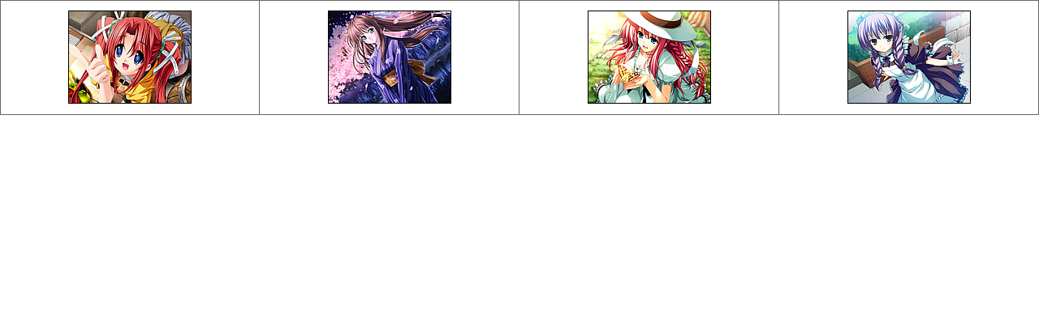

--- FILE ---
content_type: text/html; Charset=gb2312
request_url: http://www.puzzle8.com/puzzle/puzzleRelat.asp?recordId=2933&typeId=1
body_size: 2322
content:

<html>
<head>
<title>puzzle8 在线拼图游戏网站,拼图游戏</title>
<meta http-equiv="Content-Type" content="text/html; charset=gb2312">
<meta http-equiv="title" content="www.puzzle8.com 拼图游戏网站">
<meta name="classification" content="game and literature">
<meta name="description" content="拼图游戏网站,拥有大量漂亮的拼图图片可供选择,用户还可以自己上传图片,动手 diy 拼图,和您的朋友分享,是休闲娱乐的第一选择">
<meta name="keywords" content="拼图游戏,拼图,拼图网站,休闲游戏,游戏,puzzle吧,拼图游戏吧,拼图吧,applet 游戏,java applet">
</head>

<body text="#000000" leftmargin="0" topmargin="0" marginwidth="0" marginheight="0" bgcolor="#ffffff">
<table width="100%" border="0" cellspacing="0" cellpadding="0" bgcolor="666666">
                    <tr> 
                      <td> 
                        <table width="100%" border="0" cellspacing="1" cellpadding="2">
                          <tr bgcolor="#FFFFFF" align="center" height=140> 
                            
                            		<td><a href="http://www.puzzle8.com/puzzle/puzzleSelect.asp?recordId=2935" target="_blank"><img src="/puzzle/upload/sysPuzzle/20085/2008516100204949s.jpg" style="border-color:black black black black" border="1"></a></td>
                            		
                            		<td><a href="http://www.puzzle8.com/puzzle/puzzleSelect.asp?recordId=2934" target="_blank"><img src="/puzzle/upload/sysPuzzle/20085/2008516100143553s.jpg" style="border-color:black black black black" border="1"></a></td>
                            		
                            		<td><a href="http://www.puzzle8.com/puzzle/puzzleSelect.asp?recordId=2932" target="_blank"><img src="/puzzle/upload/sysPuzzle/20085/200851494824593s.jpg" style="border-color:black black black black" border="1"></a></td>
                            		
                            		<td><a href="http://www.puzzle8.com/puzzle/puzzleSelect.asp?recordId=2927" target="_blank"><img src="/puzzle/upload/sysPuzzle/20085/2008512101008182s.jpg" style="border-color:black black black black" border="1"></a></td>
                            		
                            
                          </tr>
                        </table>
                      </td>
                    </tr>
                  </table>
</body>
</html>
